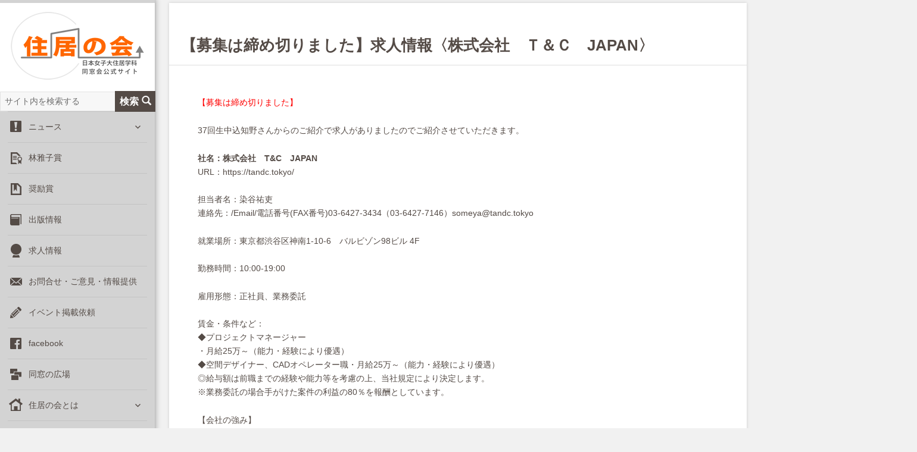

--- FILE ---
content_type: text/html; charset=UTF-8
request_url: https://jyukyo.net/news/info/5192/
body_size: 14756
content:
<!DOCTYPE html>
<html lang="ja" class="no-js">
<head>
<meta charset="UTF-8">
<meta name="viewport" content="width=device-width">
<link rel="profile" href="https://gmpg.org/xfn/11">
<link rel="pingback" href="https://jyukyo.net/wp/xmlrpc.php">
<link href="//maxcdn.bootstrapcdn.com/bootstrap/3.3.1/css/bootstrap.min.css" rel="stylesheet">
<link href="https://jyukyo.net/wp/wp-content/themes/jyukyonet/css/bootstrap-responsive.min.css" rel="stylesheet">
<link rel="stylesheet" href="https://jyukyo.net/wp/wp-content/themes/jyukyonet/wow/animate.css">
 <!--[if lt IE 9]>
<script src="https://oss.maxcdn.com/html5shiv/3.7.2/html5shiv.min.js"></script>
<script src="https://oss.maxcdn.com/respond/1.4.2/respond.min.js"></script>
<![endif]-->
<script>(function(){document.documentElement.className='js'})();</script>
<meta name="google-site-verification" content="UZbN1ArdNSy6ioKuojtcpvKoXIRxRsSFRM4Qwzi3qLY" />
<meta name='robots' content='index, follow, max-image-preview:large, max-snippet:-1, max-video-preview:-1' />

	<!-- This site is optimized with the Yoast SEO plugin v26.7 - https://yoast.com/wordpress/plugins/seo/ -->
	<title>【募集は締め切りました】求人情報〈株式会社　Ｔ＆Ｃ　JAPAN〉 - 住居の会</title>
	<meta name="description" content="【募集は締め切りました】 37回生中込知野さんからのご紹介で求人がありましたのでご紹介させていただきます。 社名：株式会社　T&amp;C　JAPAN" />
	<link rel="canonical" href="https://jyukyo.net/news/info/5192/" />
	<meta property="og:locale" content="ja_JP" />
	<meta property="og:type" content="article" />
	<meta property="og:title" content="【募集は締め切りました】求人情報〈株式会社　Ｔ＆Ｃ　JAPAN〉 - 住居の会" />
	<meta property="og:description" content="【募集は締め切りました】 37回生中込知野さんからのご紹介で求人がありましたのでご紹介させていただきます。 社名：株式会社　T&amp;C　JAPAN" />
	<meta property="og:url" content="https://jyukyo.net/news/info/5192/" />
	<meta property="og:site_name" content="住居の会" />
	<meta property="article:publisher" content="https://ja-jp.facebook.com/jyukyonokai" />
	<meta property="article:author" content="https://www.facebook.com/search/top/?q=日本女子大学住居学科住居の会&amp;epa=SEARCH_BOX" />
	<meta property="article:published_time" content="2020-02-07T13:45:37+00:00" />
	<meta property="article:modified_time" content="2020-04-12T12:35:32+00:00" />
	<meta property="og:image" content="https://jyukyo.net/wp/wp-content/uploads/2015/03/jyukyo_logo.png" />
	<meta property="og:image:width" content="800" />
	<meta property="og:image:height" content="600" />
	<meta property="og:image:type" content="image/png" />
	<meta name="author" content="WEB担当者" />
	<meta name="twitter:label1" content="執筆者" />
	<meta name="twitter:data1" content="WEB担当者" />
	<script type="application/ld+json" class="yoast-schema-graph">{"@context":"https://schema.org","@graph":[{"@type":"Article","@id":"https://jyukyo.net/news/info/5192/#article","isPartOf":{"@id":"https://jyukyo.net/news/info/5192/"},"author":{"name":"WEB担当者","@id":"https://jyukyo.net/#/schema/person/60f6407b7233944296ca0e69f1777cd0"},"headline":"【募集は締め切りました】求人情報〈株式会社　Ｔ＆Ｃ　JAPAN〉","datePublished":"2020-02-07T13:45:37+00:00","dateModified":"2020-04-12T12:35:32+00:00","mainEntityOfPage":{"@id":"https://jyukyo.net/news/info/5192/"},"wordCount":27,"publisher":{"@id":"https://jyukyo.net/#organization"},"image":{"@id":"https://jyukyo.net/news/info/5192/#primaryimage"},"thumbnailUrl":"https://jyukyo.net/wp/wp-content/uploads/2015/03/jyukyo_logo.png","articleSection":["お知らせ","求人情報"],"inLanguage":"ja"},{"@type":"WebPage","@id":"https://jyukyo.net/news/info/5192/","url":"https://jyukyo.net/news/info/5192/","name":"【募集は締め切りました】求人情報〈株式会社　Ｔ＆Ｃ　JAPAN〉 - 住居の会","isPartOf":{"@id":"https://jyukyo.net/#website"},"primaryImageOfPage":{"@id":"https://jyukyo.net/news/info/5192/#primaryimage"},"image":{"@id":"https://jyukyo.net/news/info/5192/#primaryimage"},"thumbnailUrl":"https://jyukyo.net/wp/wp-content/uploads/2015/03/jyukyo_logo.png","datePublished":"2020-02-07T13:45:37+00:00","dateModified":"2020-04-12T12:35:32+00:00","description":"【募集は締め切りました】 37回生中込知野さんからのご紹介で求人がありましたのでご紹介させていただきます。 社名：株式会社　T&amp;C　JAPAN","breadcrumb":{"@id":"https://jyukyo.net/news/info/5192/#breadcrumb"},"inLanguage":"ja","potentialAction":[{"@type":"ReadAction","target":["https://jyukyo.net/news/info/5192/"]}]},{"@type":"ImageObject","inLanguage":"ja","@id":"https://jyukyo.net/news/info/5192/#primaryimage","url":"https://jyukyo.net/wp/wp-content/uploads/2015/03/jyukyo_logo.png","contentUrl":"https://jyukyo.net/wp/wp-content/uploads/2015/03/jyukyo_logo.png","width":800,"height":600},{"@type":"BreadcrumbList","@id":"https://jyukyo.net/news/info/5192/#breadcrumb","itemListElement":[{"@type":"ListItem","position":1,"name":"ホーム","item":"https://jyukyo.net/"},{"@type":"ListItem","position":2,"name":"【募集は締め切りました】求人情報〈株式会社　Ｔ＆Ｃ　JAPAN〉"}]},{"@type":"WebSite","@id":"https://jyukyo.net/#website","url":"https://jyukyo.net/","name":"住居の会","description":"日本女子大学　住居学科　同窓会公式サイト","publisher":{"@id":"https://jyukyo.net/#organization"},"potentialAction":[{"@type":"SearchAction","target":{"@type":"EntryPoint","urlTemplate":"https://jyukyo.net/?s={search_term_string}"},"query-input":{"@type":"PropertyValueSpecification","valueRequired":true,"valueName":"search_term_string"}}],"inLanguage":"ja"},{"@type":"Organization","@id":"https://jyukyo.net/#organization","name":"住居の会","url":"https://jyukyo.net/","logo":{"@type":"ImageObject","inLanguage":"ja","@id":"https://jyukyo.net/#/schema/logo/image/","url":"https://jyukyo.net/wp/wp-content/uploads/2015/03/jyukyo_logo.png","contentUrl":"https://jyukyo.net/wp/wp-content/uploads/2015/03/jyukyo_logo.png","width":800,"height":600,"caption":"住居の会"},"image":{"@id":"https://jyukyo.net/#/schema/logo/image/"},"sameAs":["https://ja-jp.facebook.com/jyukyonokai"]},{"@type":"Person","@id":"https://jyukyo.net/#/schema/person/60f6407b7233944296ca0e69f1777cd0","name":"WEB担当者","image":{"@type":"ImageObject","inLanguage":"ja","@id":"https://jyukyo.net/#/schema/person/image/","url":"https://secure.gravatar.com/avatar/c93c15f02a427f6d4742f42dd261ed59c930f9a47cf9d0dc9f207a6741f328f6?s=96&d=mm&r=g","contentUrl":"https://secure.gravatar.com/avatar/c93c15f02a427f6d4742f42dd261ed59c930f9a47cf9d0dc9f207a6741f328f6?s=96&d=mm&r=g","caption":"WEB担当者"},"sameAs":["https://www.facebook.com/search/top/?q=日本女子大学住居学科住居の会&epa=SEARCH_BOX"]}]}</script>
	<!-- / Yoast SEO plugin. -->


<link rel='dns-prefetch' href='//maxcdn.bootstrapcdn.com' />
<link rel='dns-prefetch' href='//challenges.cloudflare.com' />
<link rel='dns-prefetch' href='//www.googletagmanager.com' />
<link rel='dns-prefetch' href='//fonts.googleapis.com' />
<link rel="alternate" type="application/rss+xml" title="住居の会 &raquo; フィード" href="https://jyukyo.net/feed/" />
<link rel="alternate" type="application/rss+xml" title="住居の会 &raquo; コメントフィード" href="https://jyukyo.net/comments/feed/" />
<link rel="alternate" title="oEmbed (JSON)" type="application/json+oembed" href="https://jyukyo.net/wp-json/oembed/1.0/embed?url=https%3A%2F%2Fjyukyo.net%2Fnews%2Finfo%2F5192%2F" />
<link rel="alternate" title="oEmbed (XML)" type="text/xml+oembed" href="https://jyukyo.net/wp-json/oembed/1.0/embed?url=https%3A%2F%2Fjyukyo.net%2Fnews%2Finfo%2F5192%2F&#038;format=xml" />
<style id='wp-img-auto-sizes-contain-inline-css' type='text/css'>
img:is([sizes=auto i],[sizes^="auto," i]){contain-intrinsic-size:3000px 1500px}
/*# sourceURL=wp-img-auto-sizes-contain-inline-css */
</style>
<style id='wp-emoji-styles-inline-css' type='text/css'>

	img.wp-smiley, img.emoji {
		display: inline !important;
		border: none !important;
		box-shadow: none !important;
		height: 1em !important;
		width: 1em !important;
		margin: 0 0.07em !important;
		vertical-align: -0.1em !important;
		background: none !important;
		padding: 0 !important;
	}
/*# sourceURL=wp-emoji-styles-inline-css */
</style>
<style id='wp-block-library-inline-css' type='text/css'>
:root{--wp-block-synced-color:#7a00df;--wp-block-synced-color--rgb:122,0,223;--wp-bound-block-color:var(--wp-block-synced-color);--wp-editor-canvas-background:#ddd;--wp-admin-theme-color:#007cba;--wp-admin-theme-color--rgb:0,124,186;--wp-admin-theme-color-darker-10:#006ba1;--wp-admin-theme-color-darker-10--rgb:0,107,160.5;--wp-admin-theme-color-darker-20:#005a87;--wp-admin-theme-color-darker-20--rgb:0,90,135;--wp-admin-border-width-focus:2px}@media (min-resolution:192dpi){:root{--wp-admin-border-width-focus:1.5px}}.wp-element-button{cursor:pointer}:root .has-very-light-gray-background-color{background-color:#eee}:root .has-very-dark-gray-background-color{background-color:#313131}:root .has-very-light-gray-color{color:#eee}:root .has-very-dark-gray-color{color:#313131}:root .has-vivid-green-cyan-to-vivid-cyan-blue-gradient-background{background:linear-gradient(135deg,#00d084,#0693e3)}:root .has-purple-crush-gradient-background{background:linear-gradient(135deg,#34e2e4,#4721fb 50%,#ab1dfe)}:root .has-hazy-dawn-gradient-background{background:linear-gradient(135deg,#faaca8,#dad0ec)}:root .has-subdued-olive-gradient-background{background:linear-gradient(135deg,#fafae1,#67a671)}:root .has-atomic-cream-gradient-background{background:linear-gradient(135deg,#fdd79a,#004a59)}:root .has-nightshade-gradient-background{background:linear-gradient(135deg,#330968,#31cdcf)}:root .has-midnight-gradient-background{background:linear-gradient(135deg,#020381,#2874fc)}:root{--wp--preset--font-size--normal:16px;--wp--preset--font-size--huge:42px}.has-regular-font-size{font-size:1em}.has-larger-font-size{font-size:2.625em}.has-normal-font-size{font-size:var(--wp--preset--font-size--normal)}.has-huge-font-size{font-size:var(--wp--preset--font-size--huge)}.has-text-align-center{text-align:center}.has-text-align-left{text-align:left}.has-text-align-right{text-align:right}.has-fit-text{white-space:nowrap!important}#end-resizable-editor-section{display:none}.aligncenter{clear:both}.items-justified-left{justify-content:flex-start}.items-justified-center{justify-content:center}.items-justified-right{justify-content:flex-end}.items-justified-space-between{justify-content:space-between}.screen-reader-text{border:0;clip-path:inset(50%);height:1px;margin:-1px;overflow:hidden;padding:0;position:absolute;width:1px;word-wrap:normal!important}.screen-reader-text:focus{background-color:#ddd;clip-path:none;color:#444;display:block;font-size:1em;height:auto;left:5px;line-height:normal;padding:15px 23px 14px;text-decoration:none;top:5px;width:auto;z-index:100000}html :where(.has-border-color){border-style:solid}html :where([style*=border-top-color]){border-top-style:solid}html :where([style*=border-right-color]){border-right-style:solid}html :where([style*=border-bottom-color]){border-bottom-style:solid}html :where([style*=border-left-color]){border-left-style:solid}html :where([style*=border-width]){border-style:solid}html :where([style*=border-top-width]){border-top-style:solid}html :where([style*=border-right-width]){border-right-style:solid}html :where([style*=border-bottom-width]){border-bottom-style:solid}html :where([style*=border-left-width]){border-left-style:solid}html :where(img[class*=wp-image-]){height:auto;max-width:100%}:where(figure){margin:0 0 1em}html :where(.is-position-sticky){--wp-admin--admin-bar--position-offset:var(--wp-admin--admin-bar--height,0px)}@media screen and (max-width:600px){html :where(.is-position-sticky){--wp-admin--admin-bar--position-offset:0px}}

/*# sourceURL=wp-block-library-inline-css */
</style><style id='global-styles-inline-css' type='text/css'>
:root{--wp--preset--aspect-ratio--square: 1;--wp--preset--aspect-ratio--4-3: 4/3;--wp--preset--aspect-ratio--3-4: 3/4;--wp--preset--aspect-ratio--3-2: 3/2;--wp--preset--aspect-ratio--2-3: 2/3;--wp--preset--aspect-ratio--16-9: 16/9;--wp--preset--aspect-ratio--9-16: 9/16;--wp--preset--color--black: #000000;--wp--preset--color--cyan-bluish-gray: #abb8c3;--wp--preset--color--white: #ffffff;--wp--preset--color--pale-pink: #f78da7;--wp--preset--color--vivid-red: #cf2e2e;--wp--preset--color--luminous-vivid-orange: #ff6900;--wp--preset--color--luminous-vivid-amber: #fcb900;--wp--preset--color--light-green-cyan: #7bdcb5;--wp--preset--color--vivid-green-cyan: #00d084;--wp--preset--color--pale-cyan-blue: #8ed1fc;--wp--preset--color--vivid-cyan-blue: #0693e3;--wp--preset--color--vivid-purple: #9b51e0;--wp--preset--gradient--vivid-cyan-blue-to-vivid-purple: linear-gradient(135deg,rgb(6,147,227) 0%,rgb(155,81,224) 100%);--wp--preset--gradient--light-green-cyan-to-vivid-green-cyan: linear-gradient(135deg,rgb(122,220,180) 0%,rgb(0,208,130) 100%);--wp--preset--gradient--luminous-vivid-amber-to-luminous-vivid-orange: linear-gradient(135deg,rgb(252,185,0) 0%,rgb(255,105,0) 100%);--wp--preset--gradient--luminous-vivid-orange-to-vivid-red: linear-gradient(135deg,rgb(255,105,0) 0%,rgb(207,46,46) 100%);--wp--preset--gradient--very-light-gray-to-cyan-bluish-gray: linear-gradient(135deg,rgb(238,238,238) 0%,rgb(169,184,195) 100%);--wp--preset--gradient--cool-to-warm-spectrum: linear-gradient(135deg,rgb(74,234,220) 0%,rgb(151,120,209) 20%,rgb(207,42,186) 40%,rgb(238,44,130) 60%,rgb(251,105,98) 80%,rgb(254,248,76) 100%);--wp--preset--gradient--blush-light-purple: linear-gradient(135deg,rgb(255,206,236) 0%,rgb(152,150,240) 100%);--wp--preset--gradient--blush-bordeaux: linear-gradient(135deg,rgb(254,205,165) 0%,rgb(254,45,45) 50%,rgb(107,0,62) 100%);--wp--preset--gradient--luminous-dusk: linear-gradient(135deg,rgb(255,203,112) 0%,rgb(199,81,192) 50%,rgb(65,88,208) 100%);--wp--preset--gradient--pale-ocean: linear-gradient(135deg,rgb(255,245,203) 0%,rgb(182,227,212) 50%,rgb(51,167,181) 100%);--wp--preset--gradient--electric-grass: linear-gradient(135deg,rgb(202,248,128) 0%,rgb(113,206,126) 100%);--wp--preset--gradient--midnight: linear-gradient(135deg,rgb(2,3,129) 0%,rgb(40,116,252) 100%);--wp--preset--font-size--small: 13px;--wp--preset--font-size--medium: 20px;--wp--preset--font-size--large: 36px;--wp--preset--font-size--x-large: 42px;--wp--preset--spacing--20: 0.44rem;--wp--preset--spacing--30: 0.67rem;--wp--preset--spacing--40: 1rem;--wp--preset--spacing--50: 1.5rem;--wp--preset--spacing--60: 2.25rem;--wp--preset--spacing--70: 3.38rem;--wp--preset--spacing--80: 5.06rem;--wp--preset--shadow--natural: 6px 6px 9px rgba(0, 0, 0, 0.2);--wp--preset--shadow--deep: 12px 12px 50px rgba(0, 0, 0, 0.4);--wp--preset--shadow--sharp: 6px 6px 0px rgba(0, 0, 0, 0.2);--wp--preset--shadow--outlined: 6px 6px 0px -3px rgb(255, 255, 255), 6px 6px rgb(0, 0, 0);--wp--preset--shadow--crisp: 6px 6px 0px rgb(0, 0, 0);}:where(.is-layout-flex){gap: 0.5em;}:where(.is-layout-grid){gap: 0.5em;}body .is-layout-flex{display: flex;}.is-layout-flex{flex-wrap: wrap;align-items: center;}.is-layout-flex > :is(*, div){margin: 0;}body .is-layout-grid{display: grid;}.is-layout-grid > :is(*, div){margin: 0;}:where(.wp-block-columns.is-layout-flex){gap: 2em;}:where(.wp-block-columns.is-layout-grid){gap: 2em;}:where(.wp-block-post-template.is-layout-flex){gap: 1.25em;}:where(.wp-block-post-template.is-layout-grid){gap: 1.25em;}.has-black-color{color: var(--wp--preset--color--black) !important;}.has-cyan-bluish-gray-color{color: var(--wp--preset--color--cyan-bluish-gray) !important;}.has-white-color{color: var(--wp--preset--color--white) !important;}.has-pale-pink-color{color: var(--wp--preset--color--pale-pink) !important;}.has-vivid-red-color{color: var(--wp--preset--color--vivid-red) !important;}.has-luminous-vivid-orange-color{color: var(--wp--preset--color--luminous-vivid-orange) !important;}.has-luminous-vivid-amber-color{color: var(--wp--preset--color--luminous-vivid-amber) !important;}.has-light-green-cyan-color{color: var(--wp--preset--color--light-green-cyan) !important;}.has-vivid-green-cyan-color{color: var(--wp--preset--color--vivid-green-cyan) !important;}.has-pale-cyan-blue-color{color: var(--wp--preset--color--pale-cyan-blue) !important;}.has-vivid-cyan-blue-color{color: var(--wp--preset--color--vivid-cyan-blue) !important;}.has-vivid-purple-color{color: var(--wp--preset--color--vivid-purple) !important;}.has-black-background-color{background-color: var(--wp--preset--color--black) !important;}.has-cyan-bluish-gray-background-color{background-color: var(--wp--preset--color--cyan-bluish-gray) !important;}.has-white-background-color{background-color: var(--wp--preset--color--white) !important;}.has-pale-pink-background-color{background-color: var(--wp--preset--color--pale-pink) !important;}.has-vivid-red-background-color{background-color: var(--wp--preset--color--vivid-red) !important;}.has-luminous-vivid-orange-background-color{background-color: var(--wp--preset--color--luminous-vivid-orange) !important;}.has-luminous-vivid-amber-background-color{background-color: var(--wp--preset--color--luminous-vivid-amber) !important;}.has-light-green-cyan-background-color{background-color: var(--wp--preset--color--light-green-cyan) !important;}.has-vivid-green-cyan-background-color{background-color: var(--wp--preset--color--vivid-green-cyan) !important;}.has-pale-cyan-blue-background-color{background-color: var(--wp--preset--color--pale-cyan-blue) !important;}.has-vivid-cyan-blue-background-color{background-color: var(--wp--preset--color--vivid-cyan-blue) !important;}.has-vivid-purple-background-color{background-color: var(--wp--preset--color--vivid-purple) !important;}.has-black-border-color{border-color: var(--wp--preset--color--black) !important;}.has-cyan-bluish-gray-border-color{border-color: var(--wp--preset--color--cyan-bluish-gray) !important;}.has-white-border-color{border-color: var(--wp--preset--color--white) !important;}.has-pale-pink-border-color{border-color: var(--wp--preset--color--pale-pink) !important;}.has-vivid-red-border-color{border-color: var(--wp--preset--color--vivid-red) !important;}.has-luminous-vivid-orange-border-color{border-color: var(--wp--preset--color--luminous-vivid-orange) !important;}.has-luminous-vivid-amber-border-color{border-color: var(--wp--preset--color--luminous-vivid-amber) !important;}.has-light-green-cyan-border-color{border-color: var(--wp--preset--color--light-green-cyan) !important;}.has-vivid-green-cyan-border-color{border-color: var(--wp--preset--color--vivid-green-cyan) !important;}.has-pale-cyan-blue-border-color{border-color: var(--wp--preset--color--pale-cyan-blue) !important;}.has-vivid-cyan-blue-border-color{border-color: var(--wp--preset--color--vivid-cyan-blue) !important;}.has-vivid-purple-border-color{border-color: var(--wp--preset--color--vivid-purple) !important;}.has-vivid-cyan-blue-to-vivid-purple-gradient-background{background: var(--wp--preset--gradient--vivid-cyan-blue-to-vivid-purple) !important;}.has-light-green-cyan-to-vivid-green-cyan-gradient-background{background: var(--wp--preset--gradient--light-green-cyan-to-vivid-green-cyan) !important;}.has-luminous-vivid-amber-to-luminous-vivid-orange-gradient-background{background: var(--wp--preset--gradient--luminous-vivid-amber-to-luminous-vivid-orange) !important;}.has-luminous-vivid-orange-to-vivid-red-gradient-background{background: var(--wp--preset--gradient--luminous-vivid-orange-to-vivid-red) !important;}.has-very-light-gray-to-cyan-bluish-gray-gradient-background{background: var(--wp--preset--gradient--very-light-gray-to-cyan-bluish-gray) !important;}.has-cool-to-warm-spectrum-gradient-background{background: var(--wp--preset--gradient--cool-to-warm-spectrum) !important;}.has-blush-light-purple-gradient-background{background: var(--wp--preset--gradient--blush-light-purple) !important;}.has-blush-bordeaux-gradient-background{background: var(--wp--preset--gradient--blush-bordeaux) !important;}.has-luminous-dusk-gradient-background{background: var(--wp--preset--gradient--luminous-dusk) !important;}.has-pale-ocean-gradient-background{background: var(--wp--preset--gradient--pale-ocean) !important;}.has-electric-grass-gradient-background{background: var(--wp--preset--gradient--electric-grass) !important;}.has-midnight-gradient-background{background: var(--wp--preset--gradient--midnight) !important;}.has-small-font-size{font-size: var(--wp--preset--font-size--small) !important;}.has-medium-font-size{font-size: var(--wp--preset--font-size--medium) !important;}.has-large-font-size{font-size: var(--wp--preset--font-size--large) !important;}.has-x-large-font-size{font-size: var(--wp--preset--font-size--x-large) !important;}
/*# sourceURL=global-styles-inline-css */
</style>

<style id='classic-theme-styles-inline-css' type='text/css'>
/*! This file is auto-generated */
.wp-block-button__link{color:#fff;background-color:#32373c;border-radius:9999px;box-shadow:none;text-decoration:none;padding:calc(.667em + 2px) calc(1.333em + 2px);font-size:1.125em}.wp-block-file__button{background:#32373c;color:#fff;text-decoration:none}
/*# sourceURL=/wp-includes/css/classic-themes.min.css */
</style>
<link rel='stylesheet' id='contact-form-7-css' href='https://jyukyo.net/wp/wp-content/plugins/contact-form-7/includes/css/styles.css?ver=6.1.4' type='text/css' media='all' />
<link rel='stylesheet' id='responsive-lightbox-nivo_lightbox-css-css' href='https://jyukyo.net/wp/wp-content/plugins/responsive-lightbox-lite/assets/nivo-lightbox/nivo-lightbox.css?ver=6.9' type='text/css' media='all' />
<link rel='stylesheet' id='responsive-lightbox-nivo_lightbox-css-d-css' href='https://jyukyo.net/wp/wp-content/plugins/responsive-lightbox-lite/assets/nivo-lightbox/themes/default/default.css?ver=6.9' type='text/css' media='all' />
<link rel='stylesheet' id='twentyfifteen-fonts-css' href='//fonts.googleapis.com/css?family=Noto+Sans%3A400italic%2C700italic%2C400%2C700%7CNoto+Serif%3A400italic%2C700italic%2C400%2C700%7CInconsolata%3A400%2C700&#038;subset=latin%2Clatin-ext' type='text/css' media='all' />
<link rel='stylesheet' id='genericons-css' href='https://jyukyo.net/wp/wp-content/themes/jyukyonet/genericons/genericons.css?ver=3.2' type='text/css' media='all' />
<link rel='stylesheet' id='twentyfifteen-style-css' href='https://jyukyo.net/wp/wp-content/themes/jyukyonet/style.css?ver=6.9' type='text/css' media='all' />
<style id='twentyfifteen-style-inline-css' type='text/css'>

			.post-navigation .nav-previous { background-image: url(); }
			.post-navigation .nav-previous .post-title, .post-navigation .nav-previous a:hover .post-title, .post-navigation .nav-previous .meta-nav { color: #fff; }
			.post-navigation .nav-previous a:before { background-color: rgba(0, 0, 0, 0.4); }
		
			.post-navigation .nav-next { background-image: url(https://jyukyo.net/wp/wp-content/uploads/2015/03/jyukyo_logo-800x510.png); }
			.post-navigation .nav-next .post-title, .post-navigation .nav-next a:hover .post-title, .post-navigation .nav-next .meta-nav { color: #fff; }
			.post-navigation .nav-next a:before { background-color: rgba(0, 0, 0, 0.4); }
		
/*# sourceURL=twentyfifteen-style-inline-css */
</style>
<link rel='stylesheet' id='tablepress-default-css' href='https://jyukyo.net/wp/wp-content/plugins/tablepress/css/build/default.css?ver=3.2.6' type='text/css' media='all' />
<script type="text/javascript" src="https://jyukyo.net/wp/wp-includes/js/jquery/jquery.min.js?ver=3.7.1" id="jquery-core-js"></script>
<script type="text/javascript" src="https://jyukyo.net/wp/wp-includes/js/jquery/jquery-migrate.min.js?ver=3.4.1" id="jquery-migrate-js"></script>
<script type="text/javascript" src="https://jyukyo.net/wp/wp-content/themes/jyukyonet/js/masonry.pkgd.min.js?ver=6.9" id="masonry-pkgd-js"></script>
<script type="text/javascript" src="https://jyukyo.net/wp/wp-content/themes/jyukyonet/js/masonrybb.js?ver=6.9" id="masonrybb-js"></script>
<script type="text/javascript" src="//maxcdn.bootstrapcdn.com/bootstrap/3.3.1/js/bootstrap.min.js?ver=6.9" id="bootstrap-js"></script>
<script type="text/javascript" src="https://jyukyo.net/wp/wp-content/plugins/responsive-lightbox-lite/assets/nivo-lightbox/nivo-lightbox.min.js?ver=6.9" id="responsive-lightbox-nivo_lightbox-js"></script>
<script type="text/javascript" id="responsive-lightbox-lite-script-js-extra">
/* <![CDATA[ */
var rllArgs = {"script":"nivo_lightbox","selector":"lightbox","custom_events":""};
//# sourceURL=responsive-lightbox-lite-script-js-extra
/* ]]> */
</script>
<script type="text/javascript" src="https://jyukyo.net/wp/wp-content/plugins/responsive-lightbox-lite/assets/inc/script.js?ver=6.9" id="responsive-lightbox-lite-script-js"></script>

<!-- Site Kit によって追加された Google タグ（gtag.js）スニペット -->
<!-- Google アナリティクス スニペット (Site Kit が追加) -->
<script type="text/javascript" src="https://www.googletagmanager.com/gtag/js?id=G-JLLRE8HGEF" id="google_gtagjs-js" async></script>
<script type="text/javascript" id="google_gtagjs-js-after">
/* <![CDATA[ */
window.dataLayer = window.dataLayer || [];function gtag(){dataLayer.push(arguments);}
gtag("set","linker",{"domains":["jyukyo.net"]});
gtag("js", new Date());
gtag("set", "developer_id.dZTNiMT", true);
gtag("config", "G-JLLRE8HGEF");
//# sourceURL=google_gtagjs-js-after
/* ]]> */
</script>
<link rel="https://api.w.org/" href="https://jyukyo.net/wp-json/" /><link rel="alternate" title="JSON" type="application/json" href="https://jyukyo.net/wp-json/wp/v2/posts/5192" /><link rel="EditURI" type="application/rsd+xml" title="RSD" href="https://jyukyo.net/wp/xmlrpc.php?rsd" />
<link rel='shortlink' href='https://jyukyo.net/?p=5192' />
<meta name="generator" content="Site Kit by Google 1.170.0" /><link rel="Shortcut Icon" type="image/x-icon" href="//jyukyo.net/wp/wp-content/uploads/2015/04/favicon.ico" />
<link rel="apple-touch-icon" href="//jyukyo.net/wp/wp-content/uploads/2015/04/apple-touch-icon.png" />
<script type="text/javascript">
    jQuery( function(){
        var showFlag = false;
        var topBth = jQuery( '#page-top' );
        topBth.css( 'bottom', '-100px' );
        var showFlag = false;
        jQuery( window ).scroll( function() {
            if( jQuery(this).scrollTop() > 200 ){
                if ( showFlag == false ){
                    showFlag = true;
                    topBth.stop().animate( { 'bottom' : '20px' }, 300 );
                }
            } else {
                if( showFlag ){
                    showFlag = false;
                    topBth.stop().animate( { 'bottom' : '-100px' }, 300 );
                }
            }
        });
        topBth.click( function(){
            jQuery( 'body,html' ).animate( {
                scrollTop: 0
            }, 500 );
            return false;
        } );
    } );
</script>
</head>

<body data-rsssl=1 class="wp-singular post-template-default single single-post postid-5192 single-format-standard wp-theme-jyukyonet">
<div id="page" class="hfeed site">
	<a class="skip-link screen-reader-text" href="#content">コンテンツへスキップ</a>

	<div id="sidebar" class="sidebar">
		<header id="masthead" class="site-header" role="banner">
			<div class="site-branding">
				                            <p class="site-title"><a href="https://jyukyo.net/" rel="home"><img id="logo-l" src="https://jyukyo.net/wp/wp-content/themes/jyukyonet/img/jside/side_rogo01.png" alt="住居の会"></a></p>
									<button class="secondary-toggle">﻿メニューとウィジェット</button>
			</div><!-- .site-branding -->
		</header><!-- .site-header -->

			<div id="secondary" class="secondary">
		<div class="search-form-wrap">
            <!-- /wp-content/themes/jyukyonet/searchform.php -->
<form role="search" method="get" class="search-form" action="https://jyukyo.net/">
  <label class="screen-reader-text" for="s">サイト内を検索</label>
  <input type="search" id="s" class="search-field"
         placeholder="サイト内を検索する" value="" name="s" />
	<button type="submit" class="search-submit screen-reader-text" >検索<span class="glyphicon glyphicon-search" aria-hidden="true"></span></button>
</form>        </div>

					<nav id="site-navigation" class="main-navigation" role="navigation">
				<div class="menu-g-menu01-container"><ul id="menu-g-menu01" class="nav-menu"><li id="menu-item-60" class="menu-item menu-item-type-taxonomy menu-item-object-category current-post-ancestor menu-item-has-children menu-item-60"><a href="https://jyukyo.net/category/news/">ニュース</a>
<ul class="sub-menu">
	<li id="menu-item-61" class="menu-item menu-item-type-taxonomy menu-item-object-category current-post-ancestor current-menu-parent current-post-parent menu-item-61"><a href="https://jyukyo.net/category/news/info/">お知らせ</a></li>
	<li id="menu-item-62" class="menu-item menu-item-type-taxonomy menu-item-object-category menu-item-62"><a href="https://jyukyo.net/category/news/event/">イベント</a></li>
</ul>
</li>
<li id="menu-item-63" class="menu-item menu-item-type-taxonomy menu-item-object-category menu-item-63"><a href="https://jyukyo.net/category/hayashimasako-award/">林雅子賞</a></li>
<li id="menu-item-64" class="menu-item menu-item-type-taxonomy menu-item-object-category menu-item-64"><a href="https://jyukyo.net/category/encouragement-award/">奨励賞</a></li>
<li id="menu-item-569" class="menu-item menu-item-type-post_type menu-item-object-page menu-item-569"><a href="https://jyukyo.net/%e5%87%ba%e7%89%88%e6%83%85%e5%a0%b1/">出版情報</a></li>
<li id="menu-item-67" class="menu-item menu-item-type-taxonomy menu-item-object-category current-post-ancestor current-menu-parent current-post-parent menu-item-67"><a href="https://jyukyo.net/category/recruit/">求人情報</a></li>
<li id="menu-item-68" class="menu-item menu-item-type-post_type menu-item-object-page menu-item-68"><a href="https://jyukyo.net/%e3%81%8a%e5%95%8f%e5%90%88%e3%81%9b/">お問合せ・ご意見・情報提供</a></li>
<li id="menu-item-69" class="menu-item menu-item-type-post_type menu-item-object-page menu-item-69"><a href="https://jyukyo.net/%e3%82%a4%e3%83%99%e3%83%b3%e3%83%88%e6%8e%b2%e8%bc%89%e4%be%9d%e9%a0%bc/">イベント掲載依頼</a></li>
<li id="menu-item-70" class="menu-item menu-item-type-custom menu-item-object-custom menu-item-70"><a href="https://ja-jp.facebook.com/jyukyonokai">facebook</a></li>
<li id="menu-item-563" class="menu-item menu-item-type-taxonomy menu-item-object-category menu-item-563"><a href="https://jyukyo.net/category/jyukyo-gallery/">同窓の広場</a></li>
<li id="menu-item-56" class="menu-item menu-item-type-post_type menu-item-object-page menu-item-has-children menu-item-56"><a href="https://jyukyo.net/%e4%bd%8f%e5%b1%85%e3%81%ae%e4%bc%9a%e3%81%ab%e3%81%a4%e3%81%84%e3%81%a6/">住居の会とは</a>
<ul class="sub-menu">
	<li id="menu-item-96" class="menu-item menu-item-type-post_type menu-item-object-page menu-item-96"><a href="https://jyukyo.net/%e4%bd%8f%e5%b1%85%e3%81%ae%e4%bc%9a%e3%81%ab%e3%81%a4%e3%81%84%e3%81%a6/%e4%bd%8f%e5%b1%85%e3%81%ae%e4%bc%9a%e3%81%ae%e3%81%82%e3%82%86%e3%81%bf/">住居の会のあゆみ</a></li>
	<li id="menu-item-97" class="menu-item menu-item-type-post_type menu-item-object-page menu-item-97"><a href="https://jyukyo.net/%e4%bd%8f%e5%b1%85%e3%81%ae%e4%bc%9a%e3%81%ab%e3%81%a4%e3%81%84%e3%81%a6/%e4%bc%9a%e8%b2%bb%e7%b4%8d%e5%85%a5%e3%81%ae%e3%81%8a%e9%a1%98%e3%81%84/">会費納入のお願い</a></li>
	<li id="menu-item-57" class="menu-item menu-item-type-post_type menu-item-object-page menu-item-57"><a href="https://jyukyo.net/%e4%bd%8f%e5%b1%85%e3%81%ae%e4%bc%9a%e3%81%ab%e3%81%a4%e3%81%84%e3%81%a6/%e7%b5%84%e7%b9%94%e5%9b%b3/">組織図</a></li>
	<li id="menu-item-58" class="menu-item menu-item-type-post_type menu-item-object-page menu-item-58"><a href="https://jyukyo.net/%e4%bd%8f%e5%b1%85%e3%81%ae%e4%bc%9a%e3%81%ab%e3%81%a4%e3%81%84%e3%81%a6/%e4%bc%9a%e5%89%87/">会則</a></li>
	<li id="menu-item-59" class="menu-item menu-item-type-post_type menu-item-object-page menu-item-59"><a href="https://jyukyo.net/%e4%bd%8f%e5%b1%85%e3%81%ae%e4%bc%9a%e3%81%ab%e3%81%a4%e3%81%84%e3%81%a6/%e9%96%a2%e9%80%a3%e3%83%aa%e3%83%b3%e3%82%af/">リレー・インタビュー　アーカイブ</a></li>
</ul>
</li>
</ul></div>			</nav><!-- .main-navigation -->
		
		
					<div id="widget-area" class="widget-area" role="complementary">
				<aside id="nav_menu-2" class="widget widget_nav_menu"><h2 class="widget-title">会員専用</h2><div class="menu-membaer01-container"><ul id="menu-membaer01" class="menu"><li id="menu-item-71" class="menu-item menu-item-type-post_type menu-item-object-page menu-item-71"><a href="https://jyukyo.net/%e4%bc%9a%e5%a0%b1%e3%83%90%e3%83%83%e3%82%af%e3%83%8a%e3%83%b3%e3%83%90%e3%83%bc/">会の運営と活動</a></li>
<li id="menu-item-73" class="menu-item menu-item-type-post_type menu-item-object-page menu-item-73"><a href="https://jyukyo.net/%e3%82%a4%e3%83%99%e3%83%b3%e3%83%88%e3%82%a2%e3%83%ab%e3%83%90%e3%83%a0/">イベントアルバム</a></li>
<li id="menu-item-566" class="menu-item menu-item-type-post_type menu-item-object-page menu-item-566"><a href="https://jyukyo.net/%e7%99%bb%e9%8c%b2%e6%83%85%e5%a0%b1%e5%a4%89%e6%9b%b4/">会員情報登録・確認・変更</a></li>
</ul></div></aside>			</div><!-- .widget-area -->
		
	</div><!-- .secondary -->

	</div><!-- .sidebar -->

	<div id="content" class="site-content">

	<div id="primary" class="content-area">
		<main id="main" class="site-main" role="main">

		
<article id="post-5192" class="post-5192 post type-post status-publish format-standard has-post-thumbnail hentry category-info category-recruit">

	<header class="entry-header">
		<h1 class="entry-title">【募集は締め切りました】求人情報〈株式会社　Ｔ＆Ｃ　JAPAN〉</h1>	</header><!-- .entry-header -->

	<div class="entry-content">
		<p><span style="color: #ff0000;">【募集は締め切りました】</span></p>
<p>37回生中込知野さんからのご紹介で求人がありましたのでご紹介させていただきます。</p>
<p><strong>社名：株式会社　T&amp;C　JAPAN</strong><br />
URL：https://tandc.tokyo/</p>
<p>担当者名：染谷祐吏<br />
連絡先：/Email/電話番号(FAX番号)03-6427-3434（03-6427-7146）someya@tandc.tokyo</p>
<p>就業場所：東京都渋谷区神南1-10-6　バルビゾン98ビル 4F</p>
<p>勤務時間：10:00-19:00</p>
<p>雇用形態：正社員、業務委託</p>
<p>賃金・条件など：<br />
◆プロジェクトマネージャー<br />
・月給25万～（能力・経験により優遇）<br />
◆空間デザイナー、CADオペレーター職 ・月給25万～（能力・経験により優遇）<br />
◎給与額は前職までの経験や能力等を考慮の上、当社規定により決定します。<br />
※業務委託の場合 手がけた案件の利益の80％を報酬としています。</p>
<p>【会社の強み】<br />
・空間デザインが主な業種です。 お客様への最初のヒアリングから、イメージの具現化、CG なども駆使しながら完成させる⼀連のデザインを提案するスタイルであるため、デザインに対する⾃由度が⾼いです。<br />
・「自分たちのアイデアが形になる」ことが最大の強みです。<br />
・シンガポールに事務所を構え、2020年アジア進出予定。ダナンビーチプロジェクト、シンガポールのイタリアレストラン、ニューヨークやロンドンの和食レストランなど海外進出いたします。</p>
<p>【実績と案件】<br />
・多種の商業施設からエンターテインメント施設まで様々な施設の実績を有する。特に、新宿のナイトクラブは受注数 100 件以上、継続顧客あり。<br />
・定額制セルフエステBODY ARCHIのマスターデザインを担当し、チェーン展開に貢献。<br />
・5億規模の別荘、プライベートジェットやクルーザーの内装を手掛けます（オフィスや店舗の内装デザインとは全く違った概念）<br />
・海外のラーメン店などの店舗デザイン ・案件規模は売上ベースで数千万～数億円規模のデザインまで幅広く手掛けます</p>
<p>【代表プロフィール】<br />
■秋葉達雄（代表取締役社長） 接客業からキャリアをスタート。自分の働く店の内装をディレクションしたことが話題となり、独学でCG作画を学び、デザイナーの道へ。 設計業務経験を活かし、個人住宅の設計、営業業務を担当するとともに、相続対策、資産運用としてのマンション、アパート建築の営業業務まで幅広い案件を手掛ける。 2005年10月、中堅・中小企業の後継者問題の解決と、発展的事業承継の実現のため、当社設立、代表取締役社長に就任。 2018年にニューヨークタイムズ特集記事「次世代リーダー アジア30人」に選ばれている。</p>
<p>【社内環境】<br />
■メンバーの関係性は「フラット」<br />
■少人数で「フレンドリー」な環境<br />
■若いメンバーもいるため明るく「活気」にあふれる</p>
	</div><!-- .entry-content -->

	
	<footer class="entry-footer">
		<span class="posted-on"><span class="screen-reader-text">投稿日: </span><a href="https://jyukyo.net/news/info/5192/" rel="bookmark"><time class="entry-date published" datetime="2020-02-07T22:45:37+09:00">2020年2月7日</time><time class="updated" datetime="2020-04-12T21:35:32+09:00">2020年4月12日</time></a></span><span class="cat-links"><span class="screen-reader-text">カテゴリー </span><a href="https://jyukyo.net/category/news/info/" rel="category tag">お知らせ</a>, <a href="https://jyukyo.net/category/recruit/" rel="category tag">求人情報</a></span>			</footer><!-- .entry-footer -->

</article><!-- #post-## -->

	<nav class="navigation post-navigation" aria-label="投稿">
		<h2 class="screen-reader-text">投稿ナビゲーション</h2>
		<div class="nav-links"><div class="nav-previous"><a href="https://jyukyo.net/news/info/5199/" rel="prev"><span class="meta-nav" aria-hidden="true">前</span> <span class="screen-reader-text">前の投稿:</span> <span class="post-title">第18回林雅子賞選定会</span></a></div><div class="nav-next"><a href="https://jyukyo.net/news/5214/" rel="next"><span class="meta-nav" aria-hidden="true">次ページへ</span> <span class="screen-reader-text">次の投稿:</span> <span class="post-title">メールマガジンを始めます！！</span></a></div></div>
	</nav>
		</main><!-- .site-main -->
	</div><!-- .content-area -->

	</div><!-- .site-content -->

	<footer id="colophon" class="site-footer" role="contentinfo">
		<div class="site-info">
                    <ul>
                        <li><a href="https://jyukyo.net/%e3%81%8a%e5%95%8f%e5%90%88%e3%81%9b/">お問合せ</a></li>
                        <li><a href="https://jyukyo.net/%e3%82%a4%e3%83%99%e3%83%b3%e3%83%88%e6%8e%b2%e8%bc%89%e4%be%9d%e9%a0%bc/">イベント掲載依頼</a></li>
                        <li><a href="https://jyukyo.net/%e5%87%ba%e7%89%88%e6%83%85%e5%a0%b1%e6%8e%b2%e8%bc%89%e4%be%9d%e9%a0%bc/">出版掲載依頼</a></li>
                        <li><a href="https://jyukyo.net/%e7%99%bb%e9%8c%b2%e6%83%85%e5%a0%b1%e5%a4%89%e6%9b%b4/">登録情報変更</a></li>
                        <li><a href="https://jyukyo.net/%e4%bd%8f%e5%b1%85%e3%81%ae%e4%bc%9a%e3%81%ab%e3%81%a4%e3%81%84%e3%81%a6/%e4%bc%9a%e8%b2%bb%e7%b4%8d%e5%85%a5%e3%81%ae%e3%81%8a%e9%a1%98%e3%81%84/">会費納入のお願い</a></li>
                        <li><a href="https://jyukyo.net/%e4%bd%8f%e5%b1%85%e3%81%ae%e4%bc%9a%e4%b8%bb%e5%82%ac%e3%82%a4%e3%83%99%e3%83%b3%e3%83%88%e7%94%b3%e3%81%97%e8%be%bc%e3%81%bf%e3%83%95%e3%82%a9%e3%83%bc%e3%83%a0/">住居の会イベント申込み</a></li>
                    </ul>
			<p class="copy">Copyright © 住居の会 All rights reserved.</p>
		</div><!-- .site-info -->
	</footer><!-- .site-footer -->

</div><!-- .site -->
<p id="page-top">
    <a href="#content">Top</a>
</p>
<script type="speculationrules">
{"prefetch":[{"source":"document","where":{"and":[{"href_matches":"/*"},{"not":{"href_matches":["/wp/wp-*.php","/wp/wp-admin/*","/wp/wp-content/uploads/*","/wp/wp-content/*","/wp/wp-content/plugins/*","/wp/wp-content/themes/jyukyonet/*","/*\\?(.+)"]}},{"not":{"selector_matches":"a[rel~=\"nofollow\"]"}},{"not":{"selector_matches":".no-prefetch, .no-prefetch a"}}]},"eagerness":"conservative"}]}
</script>
<script type="text/javascript" src="https://jyukyo.net/wp/wp-includes/js/dist/hooks.min.js?ver=dd5603f07f9220ed27f1" id="wp-hooks-js"></script>
<script type="text/javascript" src="https://jyukyo.net/wp/wp-includes/js/dist/i18n.min.js?ver=c26c3dc7bed366793375" id="wp-i18n-js"></script>
<script type="text/javascript" id="wp-i18n-js-after">
/* <![CDATA[ */
wp.i18n.setLocaleData( { 'text direction\u0004ltr': [ 'ltr' ] } );
//# sourceURL=wp-i18n-js-after
/* ]]> */
</script>
<script type="text/javascript" src="https://jyukyo.net/wp/wp-content/plugins/contact-form-7/includes/swv/js/index.js?ver=6.1.4" id="swv-js"></script>
<script type="text/javascript" id="contact-form-7-js-translations">
/* <![CDATA[ */
( function( domain, translations ) {
	var localeData = translations.locale_data[ domain ] || translations.locale_data.messages;
	localeData[""].domain = domain;
	wp.i18n.setLocaleData( localeData, domain );
} )( "contact-form-7", {"translation-revision-date":"2025-11-30 08:12:23+0000","generator":"GlotPress\/4.0.3","domain":"messages","locale_data":{"messages":{"":{"domain":"messages","plural-forms":"nplurals=1; plural=0;","lang":"ja_JP"},"This contact form is placed in the wrong place.":["\u3053\u306e\u30b3\u30f3\u30bf\u30af\u30c8\u30d5\u30a9\u30fc\u30e0\u306f\u9593\u9055\u3063\u305f\u4f4d\u7f6e\u306b\u7f6e\u304b\u308c\u3066\u3044\u307e\u3059\u3002"],"Error:":["\u30a8\u30e9\u30fc:"]}},"comment":{"reference":"includes\/js\/index.js"}} );
//# sourceURL=contact-form-7-js-translations
/* ]]> */
</script>
<script type="text/javascript" id="contact-form-7-js-before">
/* <![CDATA[ */
var wpcf7 = {
    "api": {
        "root": "https:\/\/jyukyo.net\/wp-json\/",
        "namespace": "contact-form-7\/v1"
    }
};
//# sourceURL=contact-form-7-js-before
/* ]]> */
</script>
<script type="text/javascript" src="https://jyukyo.net/wp/wp-content/plugins/contact-form-7/includes/js/index.js?ver=6.1.4" id="contact-form-7-js"></script>
<script type="text/javascript" src="https://challenges.cloudflare.com/turnstile/v0/api.js" id="cloudflare-turnstile-js" data-wp-strategy="async"></script>
<script type="text/javascript" id="cloudflare-turnstile-js-after">
/* <![CDATA[ */
document.addEventListener( 'wpcf7submit', e => turnstile.reset() );
//# sourceURL=cloudflare-turnstile-js-after
/* ]]> */
</script>
<script type="text/javascript" src="https://jyukyo.net/wp/wp-content/themes/jyukyonet/js/skip-link-focus-fix.js?ver=20141010" id="twentyfifteen-skip-link-focus-fix-js"></script>
<script type="text/javascript" id="twentyfifteen-script-js-extra">
/* <![CDATA[ */
var screenReaderText = {"expand":"\u003Cspan class=\"screen-reader-text\"\u003E\u30b5\u30d6\u30e1\u30cb\u30e5\u30fc\u3092\u5c55\u958b\u003C/span\u003E","collapse":"\u003Cspan class=\"screen-reader-text\"\u003E\u30b5\u30d6\u30e1\u30cb\u30e5\u30fc\u3092\u9589\u3058\u308b\u003C/span\u003E"};
//# sourceURL=twentyfifteen-script-js-extra
/* ]]> */
</script>
<script type="text/javascript" src="https://jyukyo.net/wp/wp-content/themes/jyukyonet/js/functions.js?ver=20141212" id="twentyfifteen-script-js"></script>
<script id="wp-emoji-settings" type="application/json">
{"baseUrl":"https://s.w.org/images/core/emoji/17.0.2/72x72/","ext":".png","svgUrl":"https://s.w.org/images/core/emoji/17.0.2/svg/","svgExt":".svg","source":{"concatemoji":"https://jyukyo.net/wp/wp-includes/js/wp-emoji-release.min.js?ver=6.9"}}
</script>
<script type="module">
/* <![CDATA[ */
/*! This file is auto-generated */
const a=JSON.parse(document.getElementById("wp-emoji-settings").textContent),o=(window._wpemojiSettings=a,"wpEmojiSettingsSupports"),s=["flag","emoji"];function i(e){try{var t={supportTests:e,timestamp:(new Date).valueOf()};sessionStorage.setItem(o,JSON.stringify(t))}catch(e){}}function c(e,t,n){e.clearRect(0,0,e.canvas.width,e.canvas.height),e.fillText(t,0,0);t=new Uint32Array(e.getImageData(0,0,e.canvas.width,e.canvas.height).data);e.clearRect(0,0,e.canvas.width,e.canvas.height),e.fillText(n,0,0);const a=new Uint32Array(e.getImageData(0,0,e.canvas.width,e.canvas.height).data);return t.every((e,t)=>e===a[t])}function p(e,t){e.clearRect(0,0,e.canvas.width,e.canvas.height),e.fillText(t,0,0);var n=e.getImageData(16,16,1,1);for(let e=0;e<n.data.length;e++)if(0!==n.data[e])return!1;return!0}function u(e,t,n,a){switch(t){case"flag":return n(e,"\ud83c\udff3\ufe0f\u200d\u26a7\ufe0f","\ud83c\udff3\ufe0f\u200b\u26a7\ufe0f")?!1:!n(e,"\ud83c\udde8\ud83c\uddf6","\ud83c\udde8\u200b\ud83c\uddf6")&&!n(e,"\ud83c\udff4\udb40\udc67\udb40\udc62\udb40\udc65\udb40\udc6e\udb40\udc67\udb40\udc7f","\ud83c\udff4\u200b\udb40\udc67\u200b\udb40\udc62\u200b\udb40\udc65\u200b\udb40\udc6e\u200b\udb40\udc67\u200b\udb40\udc7f");case"emoji":return!a(e,"\ud83e\u1fac8")}return!1}function f(e,t,n,a){let r;const o=(r="undefined"!=typeof WorkerGlobalScope&&self instanceof WorkerGlobalScope?new OffscreenCanvas(300,150):document.createElement("canvas")).getContext("2d",{willReadFrequently:!0}),s=(o.textBaseline="top",o.font="600 32px Arial",{});return e.forEach(e=>{s[e]=t(o,e,n,a)}),s}function r(e){var t=document.createElement("script");t.src=e,t.defer=!0,document.head.appendChild(t)}a.supports={everything:!0,everythingExceptFlag:!0},new Promise(t=>{let n=function(){try{var e=JSON.parse(sessionStorage.getItem(o));if("object"==typeof e&&"number"==typeof e.timestamp&&(new Date).valueOf()<e.timestamp+604800&&"object"==typeof e.supportTests)return e.supportTests}catch(e){}return null}();if(!n){if("undefined"!=typeof Worker&&"undefined"!=typeof OffscreenCanvas&&"undefined"!=typeof URL&&URL.createObjectURL&&"undefined"!=typeof Blob)try{var e="postMessage("+f.toString()+"("+[JSON.stringify(s),u.toString(),c.toString(),p.toString()].join(",")+"));",a=new Blob([e],{type:"text/javascript"});const r=new Worker(URL.createObjectURL(a),{name:"wpTestEmojiSupports"});return void(r.onmessage=e=>{i(n=e.data),r.terminate(),t(n)})}catch(e){}i(n=f(s,u,c,p))}t(n)}).then(e=>{for(const n in e)a.supports[n]=e[n],a.supports.everything=a.supports.everything&&a.supports[n],"flag"!==n&&(a.supports.everythingExceptFlag=a.supports.everythingExceptFlag&&a.supports[n]);var t;a.supports.everythingExceptFlag=a.supports.everythingExceptFlag&&!a.supports.flag,a.supports.everything||((t=a.source||{}).concatemoji?r(t.concatemoji):t.wpemoji&&t.twemoji&&(r(t.twemoji),r(t.wpemoji)))});
//# sourceURL=https://jyukyo.net/wp/wp-includes/js/wp-emoji-loader.min.js
/* ]]> */
</script>
<script src="https://jyukyo.net/wp/wp-content/themes/jyukyonet/wow/wow.min.js"></script>
<script>
var wow = new WOW(
  {
    boxClass:     'wow',
    animateClass: 'animated',
    offset:       0,
    mobile:       false
  }
);
wow.init();
</script>
</body>
</html>
